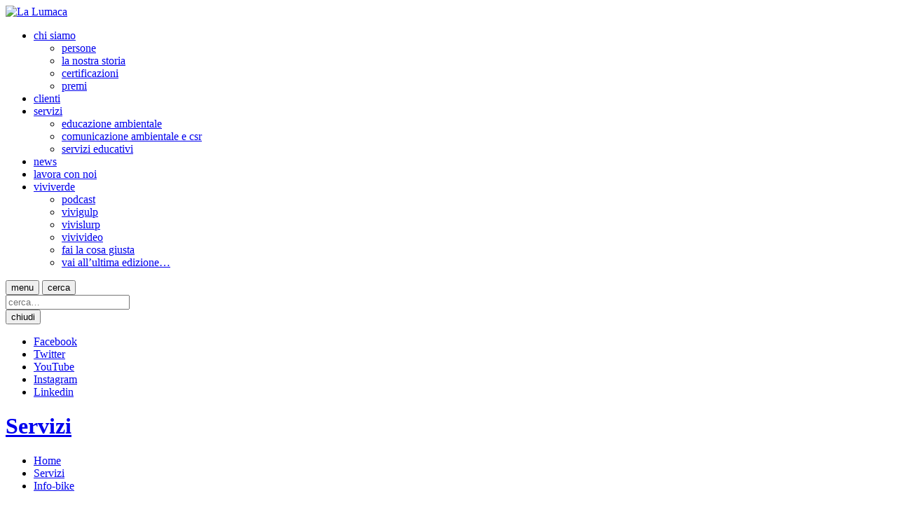

--- FILE ---
content_type: text/html; charset=UTF-8
request_url: https://lalumaca.org/servizi/info-bike
body_size: 5563
content:


			 
							<!DOCTYPE html>
<html lang="it">
	<head>
		<meta charset="utf-8">
		<meta name="viewport" content="width=device-width, initial-scale=1.0">
		<title>Info-bike | La Lumaca</title>
		<meta name="description" content="Vuoi comunicare in modo divertente la sostenibilità ambientale e farlo su un mezzo a impatto zero? Ci sono gli speciali Info-bike di la lumaca!">
		<meta name="keywords" content="Info-bike, comunicazione ambientale, cargo bike, sostenibilità">
		<meta name="google-site-verification" content="AWipIK-BVABuekU4Gal-dhR7H6eu5_Nc4jVkVK5UquY">
		<meta property="fb:app_id" content="928070540579592">
		<meta property="og:type" content="website">
		<meta property="og:site_name" content="La Lumaca">
		<meta property="og:url" content="https://www.lalumaca.org/portfolio/info-bike">
		<meta property="og:title" content="Info-bike">
		<meta property="og:description" content="Vuoi comunicare in modo divertente la sostenibilità ambientale e farlo su un mezzo a impatto zero? Ci sono gli speciali Info-bike di la lumaca!">
		<meta property="og:image" content="https://www.lalumaca.org/assets/images/portfolio/_newSocial/10468/info-bike-lalumaca-5.jpg">
		<meta property="og:image:width" content="1200">
		<meta property="og:image:height" content="630">
		<meta property="og:locale" content="it_IT">
		<meta name="twitter:site" content="@la_lumaca">
		<meta name="twitter:url" content="https://www.lalumaca.org/portfolio/info-bike">
		<meta name="twitter:title" content="Info-bike">
		<meta name="twitter:description" content="Vuoi comunicare in modo divertente la sostenibilità ambientale e farlo su un mezzo a impatto zero? Ci sono gli speciali Info-bike di la lumaca!">
		<meta name="twitter:image" content="https://www.lalumaca.org/assets/images/portfolio/_newSocial/10468/info-bike-lalumaca-5.jpg">
		<meta name="twitter:image:width" content="1200">
		<meta name="twitter:image:height" content="630">
		<meta name="twitter:card" content="summary_large_image">
		<link rel="home" href="https://www.lalumaca.org/">
		<link rel="shortcut icon" type="image/x-icon" href="/assets/images/new-layout/favicon.png">
		<link rel="stylesheet" type="text/css" href="/assets/eaa-css/main-2.css">
		<script src="/assets/new-js/jquery-3.6.0.min.js"></script>
		<script src="/assets/new-js/jquery-ui.min.js"></script>
		<script src="/assets/new-js/fancybox.umd.js"></script>
		<script src="/assets/new-js/common.js"></script>
		<!-- Global site tag (gtag.js) - Google Analytics -->
		<script async src="https://www.googletagmanager.com/gtag/js?id=G-P9HW29QYMW"></script>
		<script>
			window.dataLayer = window.dataLayer || [];
			function gtag(){dataLayer.push(arguments);}
			gtag('js', new Date());
			
			gtag('config', 'G-P9HW29QYMW');
			gtag('config', 'AW-579791194');
		</script>
	</head>
	<body>
		<header class="nav">
			<div class="logo">
				<a href="/" title="home page"><img src="/assets/images/new-layout/logo.svg" alt="La Lumaca"></a>
			</div>
			<nav class="menu">
				<ul>
					<li>
						<a href="/chi-siamo">chi siamo</a>
						<ul>
							<li><a href="/chi-siamo/persone">persone</a></li>
							<li><a href="/chi-siamo/la-nostra-storia">la nostra storia</a></li>
							<li><a href="/chi-siamo/certificazioni">certificazioni</a></li>
							<li><a href="/chi-siamo/premi">premi</a></li>
						</ul>
					</li>
					<li><a href="/clienti">clienti</a></li>
					<li class="current">
						<a href="/servizi/">servizi</a>
						<ul>
							<li><a href="/educazione-ambientale">educazione ambientale</a></li>
							<li><a href="/comunicazione-ambientale-csr">comunicazione ambientale e csr</a></li>
							<li><a href="/servizi-educativi">servizi educativi</a></li>
						</ul>
					</li>
					<li><a href="/news">news</a></li>
					<li><a href="/lavora-con-noi">lavora con noi</a></li>
					<li>
						<a href="/viviverde">viviverde</a>
						<ul>
							<li><a href="/viviverde/interviste">podcast</a></li>
							<li><a href="/viviverde/vivigulp">vivigulp</a></li>
							<li><a href="/viviverde/vivislurp">vivislurp</a></li>
							<li><a href="/viviverde/vivivideo">vivivideo</a></li>
							<li><a href="/viviverde/fai-la-cosa-giusta">fai la cosa giusta</a></li>
							<li><a href="/newsletter">vai all’ultima edizione…</a></li>
						</ul>
					</li>
									</ul>
			</nav>
			<button class="drw hide-text" title="menu">menu</button>
			<button class="src hide-text" title="cerca">cerca</button>
			<div class="srcform">
				<form action="/cerca">
					<input type="search" name="q" value="" placeholder="cerca…">
				</form>
				<button class="cls hide-text" title="chiudi">chiudi</button>
			</div>
			<div class="social">
				<ul>
					<li class="facebook"><a class="hide-text" href="https://www.facebook.com/lalumaca1979" title="Facebook" target="_blank">Facebook</a></li>
					<li class="twitter"><a class="hide-text" href="https://twitter.com/la_lumaca" title="Twitter" target="_blank">Twitter</a></li>
					<li class="youtube"><a class="hide-text" href="https://www.youtube.com/channel/UCJpgyUhNEwo6Gp1YLzVJ66A" title="YouTube" target="_blank">YouTube</a></li>
					<li class="instagram"><a class="hide-text" href="https://www.instagram.com/lalumaca1979" title="Instagram" target="_blank">Instagram</a></li>
					<li class="linkedin"><a class="hide-text" href="https://it.linkedin.com/company/coop-la-lumaca" title="Linkedin" target="_blank">Linkedin</a></li>
				</ul>
			</div>
		</header>
		<div class="header">
			<div class="container">
				<h1><a href="/servizi">Servizi</a></h1>
				<ul class="breadcrumb">
					<li><a href="/">Home</a></li>
					<li><a href="/servizi">Servizi</a></li>
					<li><a href="/servizi/info-bike">Info-bike</a></li>
				</ul>
			</div>
		</div>
		<div class="container body">
			<div class="row">
				<div class="col-9">
					<h2><a href="/servizi/info-bike">Info-bike! La comunicazione su 3 ruote</a></h2>
					<p class="blurb">Vuoi comunicare in modo divertente la sostenibilità ambientale e farlo su un mezzo a impatto zero? Ci sono gli speciali Info-bike di la lumaca!</p>
																	<figure class="full"><img src="https://www.lalumaca.org/assets/images/portfolio/_newPost/10468/info-bike-lalumaca-5.jpg" alt=""></figure>
																							<p>Sono oltre <strong>140.000 le persone</strong> che sono state contattate e circa <strong>700 i chilometri percorsi </strong>dai nostri ultimi <strong>info-bike</strong> realizzati da Torino a Bari, passando per Genova, Bologna, Ferrara, Verona e Venezia, sino ad arrivare al Lago di Garda, alla riviera romagnola, ma anche veneta, abruzzese e pugliese. </p>
<p>Gli <strong>speciali info-bike</strong> di la lumaca sono un simpatico punto informativo “in movimento” su speciali bici a 3 ruote. In tour per centri storici, mercati, lungo mare o luoghi di ritrovo, gli info-bike informano sulla raccolta differenziata, sul  risparmio idrico, sull'energia rinnovabile o su altre buone pratiche ambientali. Un <strong>modo originale e impatto zero</strong> per incontrare le persone, le famiglie, i cittadini e i turisti di ogni età. <br /></p>
<p>Con gli <strong>info-bike</strong> di la lumaca si realizza una speciale forma di <em>street marketing</em> che si differenzia dai mezzi tradizionali, perché scende nelle strade e le sfrutta per "farsi vedere" e avere un contatto di qualità con le persone. Un rapporto “one-to-one” che consente di raggiungere tante persone che magari non si preoccuperebbero di informarsi e, soprattutto, in un momento e in un luogo piacevole della propria giornata.<br /></p>
<p>Se vuoi informare in modo friendly e a emissioni zero gli <strong>speciali info-bike</strong> della lumaca sono pronti a partire!<br /></p>
																<p class="date">08 settembre 2017</p>
				</div>
				<div class="col-3 aside">
																	<div class="gallery">
															<div>
									<a class="thumb" data-fancybox="gallery" href="https://www.lalumaca.org/assets/images/portfolio/_popup/10471/info-bike-lalumaca-8.jpg" title="Info Bike Lalumaca 8">
										<img src="https://www.lalumaca.org/assets/images/portfolio/_thumb/10471/info-bike-lalumaca-8.jpg" alt="Info Bike Lalumaca 8" />
									</a>
								</div>
															<div>
									<a class="thumb" data-fancybox="gallery" href="https://www.lalumaca.org/assets/images/portfolio/_popup/info-bike-lalumaca-16.jpg" title="Info Bike Lalumaca 16">
										<img src="https://www.lalumaca.org/assets/images/portfolio/_thumb/info-bike-lalumaca-16.jpg" alt="Info Bike Lalumaca 16" />
									</a>
								</div>
															<div>
									<a class="thumb" data-fancybox="gallery" href="https://www.lalumaca.org/assets/images/portfolio/_popup/10478/info-bike-lalumaca-15.jpg" title="Info Bike Lalumaca 15">
										<img src="https://www.lalumaca.org/assets/images/portfolio/_thumb/10478/info-bike-lalumaca-15.jpg" alt="Info Bike Lalumaca 15" />
									</a>
								</div>
															<div>
									<a class="thumb" data-fancybox="gallery" href="https://www.lalumaca.org/assets/images/portfolio/_popup/10475/info-bike-lalumaca-12.jpg" title="Info Bike Lalumaca 12">
										<img src="https://www.lalumaca.org/assets/images/portfolio/_thumb/10475/info-bike-lalumaca-12.jpg" alt="Info Bike Lalumaca 12" />
									</a>
								</div>
															<div>
									<a class="thumb" data-fancybox="gallery" href="https://www.lalumaca.org/assets/images/portfolio/_popup/10474/info-bike-lalumaca-11.jpg" title="Info Bike Lalumaca 11">
										<img src="https://www.lalumaca.org/assets/images/portfolio/_thumb/10474/info-bike-lalumaca-11.jpg" alt="Info Bike Lalumaca 11" />
									</a>
								</div>
															<div>
									<a class="thumb" data-fancybox="gallery" href="https://www.lalumaca.org/assets/images/portfolio/_popup/info-bike-lalumaca-7.jpg" title="Info Bike Lalumaca 7">
										<img src="https://www.lalumaca.org/assets/images/portfolio/_thumb/info-bike-lalumaca-7.jpg" alt="Info Bike Lalumaca 7" />
									</a>
								</div>
															<div>
									<a class="thumb" data-fancybox="gallery" href="https://www.lalumaca.org/assets/images/portfolio/_popup/10465/info-bike-lalumaca-2.jpg" title="Info Bike Lalumaca 2">
										<img src="https://www.lalumaca.org/assets/images/portfolio/_thumb/10465/info-bike-lalumaca-2.jpg" alt="Info Bike Lalumaca 2" />
									</a>
								</div>
															<div>
									<a class="thumb" data-fancybox="gallery" href="https://www.lalumaca.org/assets/images/portfolio/_popup/10469/info-bike-lalumaca-6.jpg" title="Info Bike Lalumaca 6">
										<img src="https://www.lalumaca.org/assets/images/portfolio/_thumb/10469/info-bike-lalumaca-6.jpg" alt="Info Bike Lalumaca 6" />
									</a>
								</div>
															<div>
									<a class="thumb" data-fancybox="gallery" href="https://www.lalumaca.org/assets/images/portfolio/_popup/10467/info-bike-lalumaca-4.jpg" title="Info Bike Lalumaca 4">
										<img src="https://www.lalumaca.org/assets/images/portfolio/_thumb/10467/info-bike-lalumaca-4.jpg" alt="Info Bike Lalumaca 4" />
									</a>
								</div>
															<div>
									<a class="thumb" data-fancybox="gallery" href="https://www.lalumaca.org/assets/images/portfolio/_popup/info-bike-lalumaca-3.jpg" title="Info Bike Lalumaca 3">
										<img src="https://www.lalumaca.org/assets/images/portfolio/_thumb/info-bike-lalumaca-3.jpg" alt="Info Bike Lalumaca 3" />
									</a>
								</div>
													</div>
										<h3>Leggi anche</h3>
					<ul class="tags">
					<li class="current"><a href="/servizi/info-bike/info-bike">info-bike</a></li>					</ul>
					<ul class="aside">
																			<li><a href="/servizi/amo-dove-sono-comacchio-22">Amo dove sono</a></li>
													<li><a href="/servizi/bike-to-work-indagine-ciclabili">Bike to Work: indagine sulle ciclabili</a></li>
													<li><a href="/servizi/amo-dove-sono-comacchio">Il riciclo anche in vacanza</a></li>
													<li><a href="/servizi/infobike-la-lumaca">L’informazione green? Meglio su 3 ruote</a></li>
													<li><a href="/servizi/il-ritmo-naturale-del-buskers-festival">Il ritmo naturale del Buskers Festival</a></li>
													<li><a href="/servizi/io-lo-riciclo-e-tu-anche-a-venezia">“Io lo riciclo e tu?” anche a Venezia</a></li>
													<li><a href="/servizi/la-raccolta-non-si-ferma-mai">La raccolta della plastica non si ferma mai</a></li>
													<li><a href="/servizi/io-lo-riciclo-anche-al-porto-antico-di-genova">Io lo riciclo, anche al Porto Antico di Genova</a></li>
													<li><a href="/servizi/io-lo-riciclo-anche-sotto-la-mole">Io lo riciclo, anche sotto la Mole</a></li>
													<li><a href="/servizi/semplicemente-riciclabili-sul-lago-di-garda">“Semplicemente riciclabili” sul Lago di Garda</a></li>
											</ul>
					<!-- Go to www.addthis.com/dashboard to customize your tools -->
					<div class="addthis_sharing_toolbox"></div>
				</div>
			</div>
		</div>
		<div class="-newsletter">
			<div class="content"></div>
		</div>
		<div class="newsletter">
			<div class="content">
				<form action="https://lists.lalumaca.org/?p=subscribe&amp;id=1" method="post">
					<div class="row is-align-items-center">
						<div class="col-3 pl-4">
							<a href="/newsletter"><img src="/assets/images/new-layout/viviverde.svg" height="80" alt=""></a>
						</div>
						<div class="col-5">
							<input type="email" value="" maxlength="100" placeholder="email…" required>
							<input type="submit" name="submit" value="Iscriviti">
						</div>
						<div class="col-4 pl-5">
							<p>
								<input type="checkbox" name="privacy" value="y" required>
								Ho letto e do il consenso al trattamento dei dati personali
								(GDPR Privacy). Per consultare l'informativa collegarsi a: 
								<a href="https://www.lalumaca.org/privacy-newsletter">www.lalumaca.org/privacy</a>
							</p>
						</div>
					</div>
				</form>
			</div>
		</div>
		<div class="content cert">
			<div class="row is-align-items-center">
				<div class="col-7" style="padding-right: 1.5rem">
					<a href="/chi-siamo/certificazioni"><img src="/assets/images/new-layout/cert_25.svg" height="90" alt=""></a>
				</div>
				<div class="col-5">
					<p style="font-size: .75rem">Siamo una <a href="/chi-siamo/certificazioni">società certificata</a> secondo il Sistema di Gestione della Qualità UNI EN ISO 9001, il Sistema di Gestione Ambientale UNI EN ISO 14001, la norma per la Parità di Genere UNI PdR 125, adottiamo il Modello 231 e ci è stato attribuito il Rating di legalità. Siamo orgogliosamente soci fondatori della <a href="https://www.associazioneperlarsi.it/" target="_blank">Associazione per la RSI</a>, soci promotori del Consorzio forestale <a href="https://www.mutinarborea.it/" target="_blank">Mutina Arborea</a> e CEAS tematico per la <a href="https://www.arpae.it/it/temi-ambientali/educazione_alla_sostenibilita/chi-siamo/cosa-facciamo-1/cosa-facciamo" target="_blank">Rete di Educazione alla Sostenibilità</a> della Regione Emilia-Romagna</p>
				</div>
			</div>
		</div>
		<footer>
			<div class="content" style="min-height: 250px">
				<div class="row pt-5">
					<div class="col-3">
						<img src="/assets/images/layout/logo_white.svg" width="115" height="80" alt="">
						<p class="pt-4 pl-4"><b>La Lumaca</b> soc. coop. sociale</p>
						<p class="pl-4">
							viale Virgilio, 58/M interno 2<br>
							41123 Modena<br>
							tel. 059 8860012<br>
							fax 059 8860124<br>
							<a href="mailto:info@lalumaca.org">info@lalumaca.org</a><br>
							<a href="mailto:lalumaca@pec.lalumaca.org">lalumaca@pec.lalumaca.org</a>
						</p>
						<div class="social pt-4 pl-4">
							<ul>
								<li class="facebook"><a class="hide-text" href="https://www.facebook.com/lalumaca1979" title="Facebook" target="_blank">Facebook</a></li>
								<li class="twitter"><a class="hide-text" href="https://twitter.com/la_lumaca" title="Twitter" target="_blank">Twitter</a></li>
								<li class="youtube"><a class="hide-text" href="https://www.youtube.com/channel/UCJpgyUhNEwo6Gp1YLzVJ66A" title="YouTube" target="_blank">YouTube</a></li>
								<li class="instagram"><a class="hide-text" href="https://www.instagram.com/lalumaca1979" title="Instagram" target="_blank">Instagram</a></li>
								<li class="linkedin"><a class="hide-text" href="https://it.linkedin.com/company/coop-la-lumaca" title="Linkedin" target="_blank">Linkedin</a></li>
							</ul>
						</div>
					</div>
					<div class="col-2 nav">
						<ul class="pt-5 pl-5">
							<li><a href="/">home</a></li>
							<li><a href="/chi-siamo">chi siamo</a></li>
							<li><a href="/clienti">clienti</a></li>
							<li class="current"><a href="/servizi">servizi</a></li>
							<li><a href="/news">news</a></li>
							<li><a href="/lavora-con-noi">lavora con noi</a></li>
							<li><a href="/viviverde">viviverde</a></li>
							<li><a href="/whistleblowing">whistleblowing</a></li>
							<li><a href="/parita-di-genere">parità di genere</a></li>
						</ul>
					</div>
					<div class="col-7 p-5 form">
												<h3>Contatti</h3>
												<form id="contactForm" method="post" action="" accept-charset="utf-8">
							<input type="hidden" name="CRAFT_CSRF_TOKEN" value="fWoG0IN_lRR20G3-CRDSAcosdsJVIPvdVoCDp5LWSuRA9oLGHv0SEh5eQrrQOsVXQ70sjmt4nDGfHAS1GVqjrg7Q1PeniR21EIC662qtZ3A=">
							<input type="hidden" name="action" value="contact-form/send">
							<input type="hidden" name="redirect" value="b3c7ec4f36ff8ac666311da8e5001d0404f22b257ac431c0c92d3583c74802f9contatti/index">
							<input type="hidden" id="subject" name="subject" value="Richiesta di contatto">
							<input type="hidden" name="toEmail" value="5a7ac158646edebc863a79ab40732306b6d901f0761c823ee7bf4c2a55908652info@lalumaca.org">
							<input type="text" id="naivete-polity-exist-ennui" name="naivete-polity-exist-ennui">
							<div class="row is-6 pt-3">
								<div class="col-6">
									<label for="name">Nome</label> <span class="has-text-danger">*</span><br>
									<input id="name" type="text" name="fromName" value="" required>
								</div>
								<div class="col-6">
									<label for="lastname">Cognome</label> <span class="has-text-danger">*</span><br>
									<input id="lastname" type="text" name="message[Cognome]" value="" required>
								</div>
							</div>
							<div class="row is-6 pt-3">
								<div class="col-6">
									<label for="email">Email</label> <span class="has-text-danger">*</span><br>
									<input id="email" type="email" name="fromEmail" value="" required>
								</div>
								<div class="col-6">
									<label for="phone">Tel.</label> <span class="has-text-danger">*</span><br>
									<input id="phone" type="text" name="message[Tel.]" value="" required>
								</div>
							</div>
							<div class="row is-6 pt-3">
								<div class="col-12">
									<label for="message">Messaggio</label> <span class="has-text-danger">*</span><br>
									<textarea id="message" name="message[body]" rows="8" required></textarea>
								</div>
							</div>
							<div class="row is-6 pt-3">
								<div class="col-8">
									<label class="privacy" for="privacy">
										<input id="privacy" type="checkbox" name="message[Privacy]" value="Ho letto e do il consenso al trattamento dei dati personali (GDPR Privacy)" required>
										&nbsp;<span class="has-text-danger">*</span>&nbsp;
										Ho letto e do il consenso al trattamento dei dati personali (GDPR Privacy).
										Per consultare l'informativa collegarsi a: <a href="https://app.legalblink.it/api/documents/620b6d9d592d5100275fe981/privacy-policy-per-siti-web-o-e-commerce-it" target="_blank">www.lalumaca.org/privacy</a>
									</label>
								</div>
								<div class="col-4">
									<input id="submit" type="submit" value="Invia">
								</div>
							</div>
						</form>
					</div>
				</div>
				<div class="row pt-6 pb-4">
					<div class="col-12">
						<p class="pl-4">
							p.iva 00896390366 &nbsp;|&nbsp;
							reg. imprese Modena n. 00896390366 &nbsp;|&nbsp;
							<a href="https://app.legalblink.it/api/documents/620b6d9d592d5100275fe981/privacy-policy-per-siti-web-o-e-commerce-it" target="_blank">privacy</a> &nbsp;|&nbsp;
							<a href="https://app.legalblink.it/api/documents/620b6d9d592d5100275fe981/cookie-policy-it" target="_blanh">cookie policy</a>
						</p>
					</div>
				</div>
			</div>
		</footer>
		<!-- Go to www.addthis.com/dashboard to customize your tools -->
		<script type="text/javascript" src="//s7.addthis.com/js/300/addthis_widget.js#pubid=ra-53b5174143410fc9"></script>
		<script>
			(function(w,d,t,u,n,a,m){w['MauticTrackingObject']=n;
				w[n]=w[n]||function(){(w[n].q=w[n].q||[]).push(arguments)},a=d.createElement(t),
				m=d.getElementsByTagName(t)[0];a.async=1;a.src=u;m.parentNode.insertBefore(a,m)
			})(window,document,'script','https://mktg.lalumaca.org/mtc.js','mt');
		
			mt('send', 'pageview');
		</script>
		<script type="text/javascript" src="https://app.legalblink.it/api/scripts/lb_cs.js"></script>
		<script id="lb_cs" type="text/javascript">lb_cs("620b6d9d592d5100275fe983");</script>
	</body>
</html>
